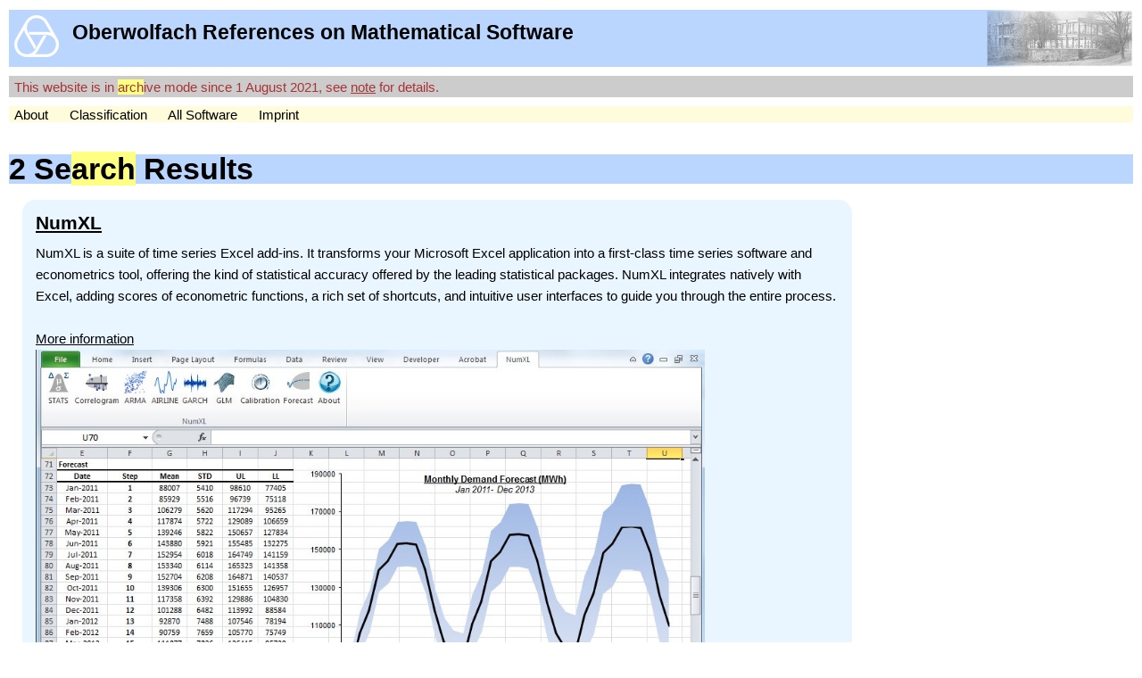

--- FILE ---
content_type: text/html
request_url: https://orms.mfo.de/search@terms=ARCH+Effect+test.html
body_size: 1343
content:
<!DOCTYPE html PUBLIC "-//W3C//DTD XHTML 1.0 Transitional//EN" "http://www.w3.org/TR/xhtml1/DTD/xhtml1-transitional.dtd">
<html xmlns="http://www.w3.org/1999/xhtml">


<head>
    <link href="css/tripoli/tripoli.simple.css" type="text/css" rel="stylesheet" />
  <meta content="text/html; charset=UTF-8" http-equiv="content-type" />
  <title>2 Se<span class="highlight1">arch</span> Results</title>
  <link rel="stylesheet" type="text/css" media="screen" href="css/style.css" />
  <meta name="keywords" lang="en-us" content="mathematical software, reference, orms" />
  <meta name="keywords" lang="de" content="mathematische software, referenz, orms" />
  <meta name="description" content="The Oberwolfach References on Mathematical Software aims at being systematic collection of mathematical software with intuitive browsing and searching capabilities." />
</head>
<body>
  <div class="heading1_strip">
    <a href="index.html" id="h1top">
      <img class="logo" src="images/mfo_transparent.png" alt="home" />
      <h1>Oberwolfach References on Mathematical Software</h1>
      <div class="clear"></div>
      </a>
  </div>
  <div class="navbar" id="note">
    This website is in <span class="highlight1">arch</span>ive mode since 1 August 2021, see <a href="note.html">note</a> for details.
  </div>
  <div class="navbar">
    <ul>
      <li class="navlink">
        <a href="about.html">About</a>
      </li><li class="navlink">
        <a href="class_tree.html">Classification</a>
      </li><li class="navlink">
        <a href="search@terms=.html">All Software</a>
      </li><li class="navlink">
        <a href="imprint.html">Imprint</a>
      </li>
      <!-- <li class="navlink">
        <form action="/search" name="searchform" method="get">
          <input style="width:150px" type="text" name="terms" value=""/>
          <input type="submit" value="   Search   "/>
        </form>
      </li>
      <li class="navlink">
        <a href="${tg.url('/show_extended_search_form')}">(advanced)</a>
      </li>
      -->
    </ul>
  </div>
  <div id="main_content" class="clear content">
  <div class="heading2_strip clear">
    <h2>2 Se<span class="highlight1">arch</span> Results</h2>
  </div>
    <div>
        <div class="even searchresult">
        <h3><a href="project@terms=ARCH+Effect+test&amp;id=327.html">NumXL</a></h3>
        <p>NumXL is a suite of time series Excel add-ins. It transforms your Microsoft Excel application into a first-class time series software and econometrics tool, offering the kind of statistical accuracy offered by the leading statistical packages. NumXL integrates natively with Excel, adding scores of econometric functions, a rich set of shortcuts, and intuitive user interfaces to guide you through the entire process.</p>
        <a href="project@terms=ARCH+Effect+test&amp;id=327.html">More information</a>
        <img src="screenshot@screenshot_id=22" class="screenshot" />
    </div><div class="odd searchresult">
        <h3><a href="project@terms=ARCH+Effect+test&amp;id=328.html">RATS</a></h3>
        <p>RATS (Regression Analysis of Time Series) is a fast, efficient, and comprehensive econometrics and time series analysis software package.</p>
        <a href="project@terms=ARCH+Effect+test&amp;id=328.html">More information</a>
    </div>
    </div>
</div>
</body>
</html>